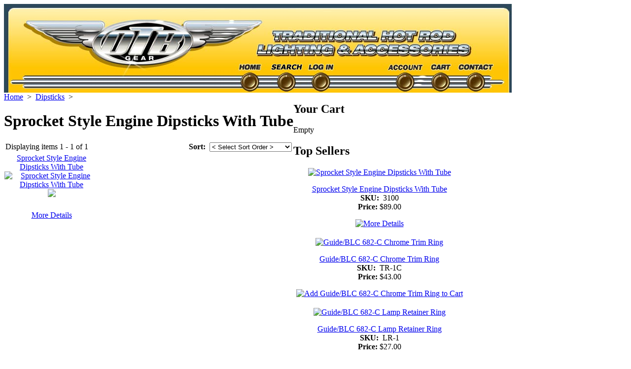

--- FILE ---
content_type: text/html; charset=utf-8
request_url: http://www.otbgear.com/Sprocket-Style-Engine-Dipsticks-With-Tube-C80.aspx
body_size: 20826
content:

<!DOCTYPE html PUBLIC "-//W3C//DTD XHTML 1.0 Transitional//EN" "http://www.w3.org/TR/xhtml1/DTD/xhtml1-transitional.dtd">
<html xmlns="http://www.w3.org/1999/xhtml" >
<head id="head1"><meta http-equiv="X-UA-Compatible" content="IE=9" /><meta http-equiv="Content-type" content="text/html;charset=UTF-8" /><link href="App_Themes/OtbGearWebPages/ComponentArt.css" type="text/css" rel="stylesheet" /><link href="App_Themes/OtbGearWebPages/print.css" type="text/css" rel="stylesheet" /><link href="App_Themes/OtbGearWebPages/style.css" type="text/css" rel="stylesheet" /><link href="App_Themes/OtbGearWebPages/webparts.css" type="text/css" rel="stylesheet" /><link rel="canonical" href="https://www.otbgear.com/Sprocket-Style-Engine-Dipsticks-With-Tube-C80.aspx" /><title>
	Sprocket Style Engine Dipsticks With Tube
</title><style type="text/css">
	.ContentZone_0 { border-color:Black;border-width:1px;border-style:Solid; }

</style></head>
<body onload="initAjaxProgress();">
    <form method="post" action="/Sprocket-Style-Engine-Dipsticks-With-Tube-C80.aspx" id="form1">
<div class="aspNetHidden">
<input type="hidden" name="__WPPS" id="__WPPS" value="s" />
<input type="hidden" name="__EVENTTARGET" id="__EVENTTARGET" value="" />
<input type="hidden" name="__EVENTARGUMENT" id="__EVENTARGUMENT" value="" />
<input type="hidden" name="__LASTFOCUS" id="__LASTFOCUS" value="" />
<input type="hidden" name="__VIEWSTATE" id="__VIEWSTATE" value="zti2sts2sQDC+lKjBjVB9AG4ylqzaBnK01o7PwTkHUg7rp9233LktjXMSt0j4DPNF8k4k6JOjayD6SaXKGT/4MVLRhEHkKn06EATOAJ6/lrYKClijprqfhUMHQZro8YFoNNqo3CKcgwcvxbYYgGhixQk3xVQ9b/eNFKHHgH28qyq3nSPSQkA7O1l9IQY+BZEHJOVdZYqcqXv2tA+AhZL9V1CEFswPochDQwS0ZL9uqTRV1KiBHJcTnGPTXeDsqmDJJlmONkuy3ZKQ5RLxUnOFqYceykwusBUHJVO/XZ03mxTIeJ7qejewo2Ik79skGoLmISGy+D48nnNtmeuLGqYBwYc0PKk3DCunJgetLuDxZLXg3dxPiMWgOG0LFLddEqX3ESLRbOipwJlg+99HXhY77H5eFr9+SF+I0W/CrRPoFm72XIEgS371KbtecBh9DMFue+aVw6ol7DOkFKK21fNN7YRDUAkltrZODlurVcli2EeH9RyLemdKJXnDPsx2kxOeOnhmJI6zq6sK0DKolgmoVsfy67l/7DdOtsc0pw8gOTiFxqIynaxL1OdCuKQbU0SCspV5Xvb8TiuB0OHuSTW0tUFOCPmP6gUCIN34QYGln5W6Uwq2Fzy2utwrkY0zdCNBHORiYSY9JP9IinH6c85Lp2Fr9XGV/p5SnG89+b1iRRSmssx2exSegvWKqtryM0ZEIsMAnYqoa4T96f0dAPpcOr0OUhlptwOWAUJ+6wvogMk640E81/IDZH2Eb3SK9qZ6DogZCHDlFOPwFlHsSyntkxqqfKBc4gVgkvWNVhYnPkHz9Z3WBAfdO3e/vg/Pv/pypqwmSvv79+dnjw+EmZLoh2qiApfYWLp48nfsPS52MQJwAu9sZ4Ksdc7+DRPXLvcDR0eia55WlT0wTQNxUe/qa11YTmwF9OPxC+xDiYDivolFtLErCoMcINJ1fxLMzSXR57p4VLuNwtPVg1qd350dwyv0+2DmYb6f8sAOaREnSKQfFWYgpNPvocYs1AYyEr6KONJ5qtrrJMM3DBNa3iFuejV1Do8V9dR8UwatE8BEUHQ82tmQtROs/Qh2G6/fkPLuQKVL17K7Cc4MEzRouOMqdtBZH/n4a/rturtnmdsOgJSMh6B7dGNm9x8tAhbE7bpfKsrPp1oVkcEtC3esb1XdCFgR1hj/y6iRV9/VRqKX3QWmDNo4pN+pwZssofXHtnIJ82lVGJHxthKMSlW/OGK/lZzwk2TxtX6POGg4XB7PwPFBNlOlU2+MhzY0uTWZWvHhFqhzUtwNa6yMgc9UEhyg1XkXQibuwZgadWMkH5GT/xwFgyNMBBwSXWPn3ESpFJK/[base64]/X/V1jNmM7wGT4RShO2KWi4jeqNoZp8/4VARO0K3lJMWJ2GpLx89UUK7nomKftyBRfxY8TtgRsLU1sAgQe2IIkkwJdUsOIg=" />
</div>

<script type="text/javascript">
//<![CDATA[
var theForm = document.forms['form1'];
if (!theForm) {
    theForm = document.form1;
}
function __doPostBack(eventTarget, eventArgument) {
    if (!theForm.onsubmit || (theForm.onsubmit() != false)) {
        theForm.__EVENTTARGET.value = eventTarget;
        theForm.__EVENTARGUMENT.value = eventArgument;
        theForm.submit();
    }
}
//]]>
</script>


<script src="/WebResource.axd?d=pynGkmcFUV13He1Qd6_TZOwxMccsNuPl1ceBeBswPJWUWMbqU8Sw_6zyvm6-s5qXXx_CCvGW6Vqg1hBpJ8d35w2&amp;t=638901397900000000" type="text/javascript"></script>


<script src="/ScriptResource.axd?d=D9drwtSJ4hBA6O8UhT6CQt8f2mrDK4qVO7Udazd3atYi6IkHox8i5PNWlZLugORudhlrSvxizHefdJYxZp1iqISoA7uL-KIMaEzGvb1cNKuuz_rzbe3M4F0NhtzwuFc_c4oKC_YtPbyepCMmDF2-wl4F6Ub7aMR5rz6P1sxcXTw1&amp;t=5c0e0825" type="text/javascript"></script>
<script type="text/javascript">
//<![CDATA[
if (typeof(Sys) === 'undefined') throw new Error('ASP.NET Ajax client-side framework failed to load.');
//]]>
</script>

<script src="/ScriptResource.axd?d=JnUc-DEDOM5KzzVKtsL1tQkeNVSyqI8q_PB5s-jC6cu8efrPjj-WaU0E1V3Wo-XzFYzac4o5cv43_GyGGA1-dKxHfuajGSofbU5iWcel3ZOMmSF_-0kk36rJXQ1jSJ4YvX1xLPK7eKwiZrZ5Lek4UP2UI27e2cRVbjCIDUtVtlmBOc6Mx8EOoVobdEIHH80z0&amp;t=5c0e0825" type="text/javascript"></script>
<script src="js/WebKitFix.js" type="text/javascript"></script>
<script src="js/common.js" type="text/javascript"></script>
    <script type="text/javascript">
//<![CDATA[
Sys.WebForms.PageRequestManager._initialize('ctl00$ScriptManager1', 'form1', ['tctl00$wpm$CategoryGrid4$ctl00$SearchResultsAjaxPanel','wpm_CategoryGrid4_ctl00_SearchResultsAjaxPanel','tctl00$wpm$CategoryGrid4$ctl01$BasketPanel','wpm_CategoryGrid4_ctl01_BasketPanel'], [], [], 90, 'ctl00');
//]]>
</script>

    <div id="UpdateProgress1" style="display:none;">
	
            <div id="ajaxProgressBg"></div>
            <div id="ajaxProgress"></div>
        
</div>
    
    <div id="wpm_CategoryGrid4">
	<table  id="storeHeader"  width="1030" height="180" border="0" cellpadding="0" cellspacing="0">
	<tr>
		<td colspan="9"><img src="/app_themes/otbgearwebpages/images/Header-ProductPage-1024_01.jpg" width="1030" height="120" alt=""></td>
	</tr>
	<tr>
		<td><img src="/app_themes/otbgearwebpages/images/Header-ProductPage-1024_02.jpg" width="469" height="60" alt=""></td>
		<td><a href="/default.aspx"><img src="/app_themes/otbgearwebpages/images/Header-ProductPage-1024_03.jpg" alt="" width="72" height="60" border="0"></a></td>
        <td><a href="/advancedsearch.aspx"><img src="/app_themes/otbgearwebpages/images/Head-Button_search.jpg" width="70" height="60" border="0" /></a></td> 
		<td><a href="/login.aspx"><img src="/app_themes/otbgearwebpages/images/Header-ProductPage-1024_04.jpg" alt="" width="70" height="60" border="0"></a></td>
<td><img src="/app_themes/otbgearwebpages/images/Header-ProductPage-1024_05.jpg" width="84" height="60" alt=""></td>
		<td><a href="/members/myaccount.aspx"><img src="/app_themes/otbgearwebpages/images/Header-ProductPage-1024_06.jpg" alt="" width="90" height="60" border="0"></a></td>
	<td><a href="/basket.aspx"><img src="/app_themes/otbgearwebpages/images/Header-ProductPage-1024_07.jpg" alt="" width="61" height="60" border="0"></a></td>
	<td><a href="/contactus.aspx"><img src="/app_themes/otbgearwebpages/images/Header-ProductPage-1024_08.jpg" alt="" width="78" height="60" border="0"></a></td>
	<td><img src="/app_themes/otbgearwebpages/images/Header-ProductPage-1024_09.jpg" width="36" height="60" alt=""></td>
	</tr>
</table>
<div id="outerContentWrapper">
	<div id="innerContentWrapper">
		<table cellspacing="0" cellpadding="0" id="contentLayout">
			<tr>
				<td align="left" valign="top" id="mainPanel">
					<div id="wpm_CategoryGrid4_ctl00_SearchResultsAjaxPanel">
		
        

<div class="CategoryBreadCrumbs">
<a id="wpm_CategoryGrid4_ctl00_CategoryBreadCrumbs1_HomeLink" href="Default.aspx">Home</a>
&nbsp;>&nbsp;
        <a id="wpm_CategoryGrid4_ctl00_CategoryBreadCrumbs1_BreadCrumbsRepeater_BreadCrumbsLink_0" href="Dipsticks-C74.aspx">Dipsticks</a>
    &nbsp;>&nbsp;
</div>
            <div class="pageHeader">
                <h1>Sprocket Style Engine Dipsticks With Tube</h1>
            </div>
        
		
        
		
        
            <div class="searchSortHeader">
                <table width="100%" cellpadding="3" cellspacing="0" border="0">
                    <tr>
                        <td align="left">
                            Displaying items 1 - 1 of 1
                        </td>
                        <td align="right">
                            <label for="wpm_CategoryGrid4_ctl00_SortResults" id="wpm_CategoryGrid4_ctl00_SortResultsLabel" style="font-weight:bold;">Sort:</label>&nbsp;
                            <select name="ctl00$wpm$CategoryGrid4$ctl00$SortResults" onchange="javascript:setTimeout(&#39;__doPostBack(\&#39;ctl00$wpm$CategoryGrid4$ctl00$SortResults\&#39;,\&#39;\&#39;)&#39;, 0)" id="wpm_CategoryGrid4_ctl00_SortResults" class="sorting">
			<option selected="selected" value="">&lt; Select Sort Order &gt;</option>
			<option value="Name ASC">By Name (A -&gt; Z)</option>
			<option value="Name DESC">By Name (Z -&gt; A)</option>
			<option value="IsFeatured DESC, Name ASC">Featured</option>
			<option value="Price ASC">By Price (Low to High)</option>
			<option value="Price DESC">By Price (High to Low)</option>
			<option value="Manufacturer ASC">By Manufacturer (A -&gt; Z)</option>
			<option value="Manufacturer DESC">By Manufacturer (Z -&gt; A)</option>

		</select>
                        </td>
                    </tr>
                </table>
            </div>
            <!-- Top Bar -->
            <div class="catalogWrapper">
                <table id="wpm_CategoryGrid4_ctl00_CatalogNodeList" class="catalog" cellspacing="0" align="Left" style="width:100%;border-collapse:collapse;">
			<tr>
				<td class="tableNode" align="center" valign="top" style="width:33%;">
                        <a href="Sprocket-Style-Engine-Dipsticks-With-Tube-P183C80.aspx" class="highlight">Sprocket Style Engine Dipsticks With Tube</a><br /><a href="Sprocket-Style-Engine-Dipsticks-With-Tube-P183C80.aspx"><img src="/Assets/ProductImages/sprokcet1_t.jpg" alt="Sprocket Style Engine Dipsticks With Tube" border="0" class="Thumbnail" /></a><br /><img src="/images/ratings/rate_0.gif" /><br /><br />
                       <!-- $89.00

<input type="hidden" name="ctl00$wpm$CategoryGrid4$ctl00$CatalogNodeList$ctl00$Price$VS" id="wpm_CategoryGrid4_ctl00_CatalogNodeList_Price_0_VS_0" value="mJJqEZj8q7u8krALV4WedyjDg/DnwQUw+uZCA+Nn8QG5vLhMvvY5Fyh+cUhw9PaU" />
-->
                        
                        <div id="wpm_CategoryGrid4_ctl00_CatalogNodeList_Add2CartLinkDiv_0" style="margin-top:10px;margin-bottom:20px">
                       <a id="wpm_CategoryGrid4_ctl00_CatalogNodeList_Add2Cart_0_AC_0" href="javascript:__doPostBack(&#39;ctl00$wpm$CategoryGrid4$ctl00$CatalogNodeList$ctl00$Add2Cart$AC&#39;,&#39;&#39;)"></a>
<a id="wpm_CategoryGrid4_ctl00_CatalogNodeList_Add2Cart_0_MoreDetailsLink_0" href="Sprocket-Style-Engine-Dipsticks-With-Tube-P183.aspx">More Details</a>

<input type="hidden" name="ctl00$wpm$CategoryGrid4$ctl00$CatalogNodeList$ctl00$Add2Cart$VS" id="wpm_CategoryGrid4_ctl00_CatalogNodeList_Add2Cart_0_VS_0" value="UP4673ligbJTDbNS3glIf0CWHrHOxW4DRXrHN/fv5WCKj0RAagtJDKplFOaxsuNL" />
                        
                        </div>
                    </td><td></td><td></td><td></td><td></td><td></td>
			</tr>
		</table><br clear="all" />
                                    
            </div>
            <input type="hidden" name="ctl00$wpm$CategoryGrid4$ctl00$HiddenPageIndex" id="wpm_CategoryGrid4_ctl00_HiddenPageIndex" />
        
    
	</div>

				</td>
				<td align="left" valign="top" id="rightSidebarPanel">
					<div class="head"></div>

<div id="wpm_CategoryGrid4_ctl01_BasketPanel">
		
        <div id="wpm_CategoryGrid4_ctl01_MiniBasketHolder" class="HiddenPanel">
			
        <div class="section">
            <div class="header">
                <h2>Your Cart</h2>
            </div>
            <input type="submit" name="ctl00$wpm$CategoryGrid4$ctl01$DummyButtonForEnterSupress" value="" onclick="return false;" id="wpm_CategoryGrid4_ctl01_DummyButtonForEnterSupress" class="button" style="display:none;" />
            <div id="wpm_CategoryGrid4_ctl01_ContentPanel" class="content nofooter" onkeypress="javascript:return WebForm_FireDefaultButton(event, &#39;wpm_CategoryGrid4_ctl01_DummyButtonForEnterSupress&#39;)">
				
                
                <div id="wpm_CategoryGrid4_ctl01_EmptyBasketPanel" class="emptyBasketDialogPanel">
					
                    <span id="wpm_CategoryGrid4_ctl01_EmptyBasketMessage" class="message">Empty</span>
                
				</div>
            
			</div>
        </div>
        
		</div>
		<div id="wpm_CategoryGrid4_ctl01_AlternateControlPanel" class="VisiblePanel">
			
		
<div class="section">
    <div class="header">
        <h2>Top Sellers</h2>
    </div>   
    <div class="content"> 
    <table id="wpm_CategoryGrid4_ctl01_ctl01_ProductList" cellspacing="0" style="width:100%;border-collapse:collapse;">
				<tr>
					<td class="ProductItemView" align="center" valign="bottom">
            <table width="100%" cellspacing="0" cellpadding="0" class="productsGrid">
                <tr>
                    <td align="center" valign="top" class="thumbnail">
                        <a id="wpm_CategoryGrid4_ctl01_ctl01_ProductList_ThumbnailLink_0" href="Sprocket-Style-Engine-Dipsticks-With-Tube-P183.aspx"><img id="wpm_CategoryGrid4_ctl01_ctl01_ProductList_Thumbnail_0" class="Thumbnail" src="Assets/ProductImages/sprokcet1_t.jpg" alt="Sprocket Style Engine Dipsticks With Tube" /></a>
		                		        		        
		                </td></tr><tr><td class='PIVimage_desc' align='center'>		            
		                <p class="detailsInnerPara">
		                    <a href="/Sprocket-Style-Engine-Dipsticks-With-Tube-P183.aspx">Sprocket Style Engine Dipsticks With Tube</a><br />
		                    <strong>SKU:</strong>&nbsp;&nbsp;3100<br />
					        
    			            <strong>Price: </strong>
    			            $89.00

<input type="hidden" name="ctl00$wpm$CategoryGrid4$ctl01$ctl01$ProductList$ctl00$Price$VS" id="wpm_CategoryGrid4_ctl01_ctl01_ProductList_Price_0_VS_0" value="BZ8F2uOQEbdpP7FYT2bItlOFam1bJN9QRF9WwvclVc2FGW8qNFDAOh5eGe3XTVUP" />

					    </p>					    
					    <div style="margin-top:10px">
<a id="wpm_CategoryGrid4_ctl01_ctl01_ProductList_Add2Cart_0_MoreDetailsLink_0" href="Sprocket-Style-Engine-Dipsticks-With-Tube-P183.aspx"><img id="wpm_CategoryGrid4_ctl01_ctl01_ProductList_Add2Cart_0_MDI_0" src="App_Themes/OtbGearWebPages/images/more_btn2.gif" alt="More Details" /></a>

<input type="hidden" name="ctl00$wpm$CategoryGrid4$ctl01$ctl01$ProductList$ctl00$Add2Cart$VS" id="wpm_CategoryGrid4_ctl01_ctl01_ProductList_Add2Cart_0_VS_0" value="+t4SOuSVHzt1hPlnHRsMH4O2Kh2q9GbtxC9I1GKryXmGT8iTAp81I7gHtg6y1jEB" /></div><br />
                    </td>
                </tr>
            </table>
        </td>
				</tr><tr>
					<td class="ProductItemViewOdd" align="center" valign="bottom">
            <table width="100%" cellspacing="0" cellpadding="0" class="productsGrid">
                <tr>
                    <td align="center" valign="top" class="thumbnail">
                        <a id="wpm_CategoryGrid4_ctl01_ctl01_ProductList_ThumbnailLink_1" href="GuideBLC-682-C-Chrome-Trim-Ring-P65.aspx"><img id="wpm_CategoryGrid4_ctl01_ctl01_ProductList_Thumbnail_1" class="Thumbnail" src="Assets/ProductImages/trimringchrome_t.gif" alt="Guide/BLC 682-C Chrome Trim Ring" /></a>
		                		        		        
		                </td></tr><tr><td class='PIVimage_desc' align='center'>		            
		                <p class="detailsInnerPara">
		                    <a href="/GuideBLC-682-C-Chrome-Trim-Ring-P65.aspx">Guide/BLC 682-C Chrome Trim Ring</a><br />
		                    <strong>SKU:</strong>&nbsp;&nbsp;TR-1C<br />
					        
    			            <strong>Price: </strong>
    			            $43.00

<input type="hidden" name="ctl00$wpm$CategoryGrid4$ctl01$ctl01$ProductList$ctl01$Price$VS" id="wpm_CategoryGrid4_ctl01_ctl01_ProductList_Price_1_VS_1" value="ZT2UyQtTcEtXQYIl0miSmzalmlhuhuO4JyM16KJob28=" />

					    </p>					    
					    <div style="margin-top:10px"><a id="wpm_CategoryGrid4_ctl01_ctl01_ProductList_Add2Cart_1_AC_1" href="javascript:__doPostBack(&#39;ctl00$wpm$CategoryGrid4$ctl01$ctl01$ProductList$ctl01$Add2Cart$AC&#39;,&#39;&#39;)"><img id="wpm_CategoryGrid4_ctl01_ctl01_ProductList_Add2Cart_1_LI_1" src="App_Themes/OtbGearWebPages/images/cart_btn2.gif" alt="Add Guide/BLC 682-C Chrome Trim Ring to Cart" /></a>


<input type="hidden" name="ctl00$wpm$CategoryGrid4$ctl01$ctl01$ProductList$ctl01$Add2Cart$VS" id="wpm_CategoryGrid4_ctl01_ctl01_ProductList_Add2Cart_1_VS_1" value="6x7NlYozsP+mZo8qt8n8gxneBrAp4xn/atHG1wbd+TIov6V1qEdWdr/mI6mjoB7J" /></div><br />
                    </td>
                </tr>
            </table>
        </td>
				</tr><tr>
					<td class="ProductItemView" align="center" valign="bottom">
            <table width="100%" cellspacing="0" cellpadding="0" class="productsGrid">
                <tr>
                    <td align="center" valign="top" class="thumbnail">
                        <a id="wpm_CategoryGrid4_ctl01_ctl01_ProductList_ThumbnailLink_2" href="GuideBLC-682-C-Lamp-Retainer-Ring-P67.aspx"><img id="wpm_CategoryGrid4_ctl01_ctl01_ProductList_Thumbnail_2" class="Thumbnail" src="Assets/ProductImages/retainerring_t.gif" alt="Guide/BLC 682-C Lamp Retainer Ring" /></a>
		                		        		        
		                </td></tr><tr><td class='PIVimage_desc' align='center'>		            
		                <p class="detailsInnerPara">
		                    <a href="/GuideBLC-682-C-Lamp-Retainer-Ring-P67.aspx">Guide/BLC 682-C Lamp Retainer Ring</a><br />
		                    <strong>SKU:</strong>&nbsp;&nbsp;LR-1<br />
					        
    			            <strong>Price: </strong>
    			            $27.00

<input type="hidden" name="ctl00$wpm$CategoryGrid4$ctl01$ctl01$ProductList$ctl02$Price$VS" id="wpm_CategoryGrid4_ctl01_ctl01_ProductList_Price_2_VS_2" value="ecDSE2LrXDUCcumAjqNX+FKHBLh5hP2jAz4S4IsWPr8=" />

					    </p>					    
					    <div style="margin-top:10px"><a id="wpm_CategoryGrid4_ctl01_ctl01_ProductList_Add2Cart_2_AC_2" href="javascript:__doPostBack(&#39;ctl00$wpm$CategoryGrid4$ctl01$ctl01$ProductList$ctl02$Add2Cart$AC&#39;,&#39;&#39;)"><img id="wpm_CategoryGrid4_ctl01_ctl01_ProductList_Add2Cart_2_LI_2" src="App_Themes/OtbGearWebPages/images/cart_btn2.gif" alt="Add Guide/BLC 682-C Lamp Retainer Ring to Cart" /></a>


<input type="hidden" name="ctl00$wpm$CategoryGrid4$ctl01$ctl01$ProductList$ctl02$Add2Cart$VS" id="wpm_CategoryGrid4_ctl01_ctl01_ProductList_Add2Cart_2_VS_2" value="Nqe49ptY6PAoHmt6i31HjoDhOE37T1ghGsT1Xuq/vtPTuKBphcCEBQeTNm+ZOP/l" /></div><br />
                    </td>
                </tr>
            </table>
        </td>
				</tr>
			</table>
   </div>
</div>

		</div>
    
	</div>


				</td>
			</tr>
		</table>
	</div>
	<div id="footer">
    <p>
    <a href="/Default.aspx">Home</a> <a href="/advancedsearch.aspx">Search</a><br />
    © Copyright 2009 Able Solutions Corporation. All rights reserved.
    </p>
</div>
</div>
</div>
    
    
<div class="aspNetHidden">

	<input type="hidden" name="__VIEWSTATEGENERATOR" id="__VIEWSTATEGENERATOR" value="7A80896E" />
	<input type="hidden" name="__VIEWSTATEENCRYPTED" id="__VIEWSTATEENCRYPTED" value="" />
</div>
<script type="text/javascript" language="javascript">window.scrollTo=function(x,y){return true;}</script>
<script type="text/javascript">
//<![CDATA[
var _lastWin;
function initPricePopup(divid)
{
    _lastWin = divid;
    reposPricePopup();
    window.onscroll = reposPricePopup;
}
function reposPricePopup()
{
    var div = document.getElementById(_lastWin);
    var st = document.body.scrollTop;
    if (st == 0) {
        if (window.pageYOffset) st = window.pageYOffset;
        else st = (document.body.parentElement) ? document.body.parentElement.scrollTop : 0;
    }
    div.style.top = 150 + st + "px";
}var __wpmExportWarning='This Web Part Page has been personalized. As a result, one or more Web Part properties may contain confidential information. Make sure the properties contain information that is safe for others to read. After exporting this Web Part, view properties in the Web Part description file (.WebPart) by using a text editor such as Microsoft Notepad.';var __wpmCloseProviderWarning='You are about to close this Web Part.  It is currently providing data to other Web Parts, and these connections will be deleted if this Web Part is closed.  To close this Web Part, click OK.  To keep this Web Part, click Cancel.';var __wpmDeleteWarning='You are about to permanently delete this Web Part.  Are you sure you want to do this?  To delete this Web Part, click OK.  To keep this Web Part, click Cancel.';Sys.Application.add_init(function() {
    $create(Sys.UI._UpdateProgress, {"associatedUpdatePanelId":null,"displayAfter":2000,"dynamicLayout":true}, null, null, $get("UpdateProgress1"));
});
//]]>
</script>
</form>
</body>
</html>

--- FILE ---
content_type: application/javascript
request_url: http://www.otbgear.com/js/common.js
body_size: 989
content:
// JScript File
function initAjaxProgress()
{
    var pageHeight = (document.documentElement && document.documentElement.scrollHeight) ? document.documentElement.scrollHeight : (document.body.scrollHeight > document.body.offsetHeight) ? document.body.scrollHeight : document.body.offsetHeight;
    //SET HEIGHT OF BACKGROUND
    var bg = document.getElementById('ajaxProgressBg');
    bg.style.height = (pageHeight + 1000) + 'px';
    //POSITION THE PROGRESS INDICATOR ON INITIAL LOAD
    reposAjaxProgress();
    //REPOSITION THE PROGRESS INDICATOR ON SCROLL
    window.onscroll = reposAjaxProgress;
}

function reposAjaxProgress()
{
    var div = document.getElementById('ajaxProgress');
    var st = document.body.scrollTop;
    if (st == 0) {
        if (window.pageYOffset) st = window.pageYOffset;
        else st = (document.body.parentElement) ? document.body.parentElement.scrollTop : 0;
    }
    div.style.top = 150 + st + "px";
}